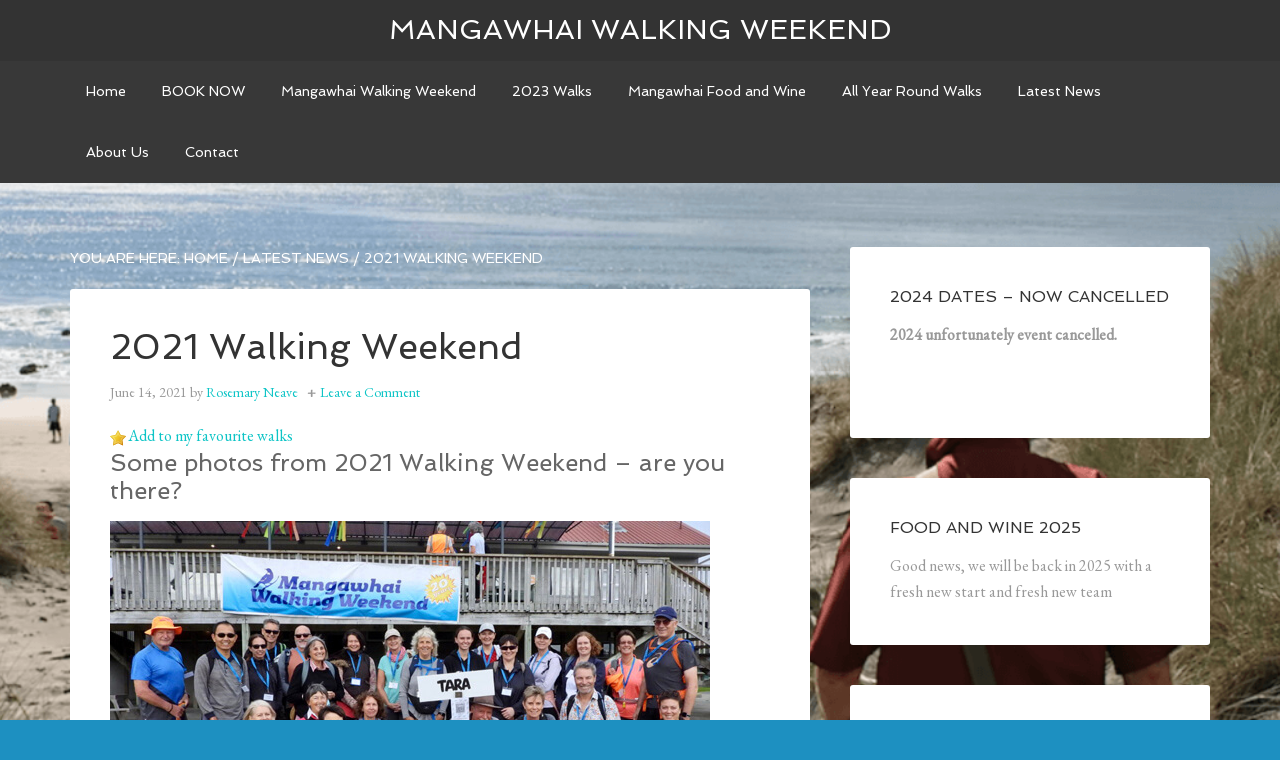

--- FILE ---
content_type: text/html; charset=UTF-8
request_url: https://mangawhaiwalking.co.nz/2021-walking-weekend/
body_size: 59670
content:

<!DOCTYPE html>
<html lang="en-US">
<head >
<meta charset="UTF-8" />
<meta name="viewport" content="width=device-width, initial-scale=1" />
<meta name='robots' content='index, follow, max-image-preview:large, max-snippet:-1, max-video-preview:-1' />

	<!-- This site is optimized with the Yoast SEO plugin v26.8 - https://yoast.com/product/yoast-seo-wordpress/ -->
	<title>2021 Walking Weekend - Mangawhai Walking Weekend</title>
	<link rel="canonical" href="https://mangawhaiwalking.co.nz/2021-walking-weekend/" />
	<meta property="og:locale" content="en_US" />
	<meta property="og:type" content="article" />
	<meta property="og:title" content="2021 Walking Weekend - Mangawhai Walking Weekend" />
	<meta property="og:description" content="Add to my favourite walksSome photos from 2021 Walking Weekend &#8211; are you there?" />
	<meta property="og:url" content="https://mangawhaiwalking.co.nz/2021-walking-weekend/" />
	<meta property="og:site_name" content="Mangawhai Walking Weekend" />
	<meta property="article:publisher" content="https://www.facebook.com/mangawhaiwalkingweekend" />
	<meta property="article:published_time" content="2021-06-13T21:27:58+00:00" />
	<meta property="article:modified_time" content="2021-06-24T03:00:21+00:00" />
	<meta property="og:image" content="https://mangawhaiwalking.co.nz/wp-content/uploads/2021/04/DSCN6445-1.jpg" />
	<meta property="og:image:width" content="600" />
	<meta property="og:image:height" content="370" />
	<meta property="og:image:type" content="image/jpeg" />
	<meta name="author" content="Rosemary Neave" />
	<meta name="twitter:card" content="summary_large_image" />
	<meta name="twitter:label1" content="Written by" />
	<meta name="twitter:data1" content="Rosemary Neave" />
	<meta name="twitter:label2" content="Est. reading time" />
	<meta name="twitter:data2" content="1 minute" />
	<script type="application/ld+json" class="yoast-schema-graph">{"@context":"https://schema.org","@graph":[{"@type":"Article","@id":"https://mangawhaiwalking.co.nz/2021-walking-weekend/#article","isPartOf":{"@id":"https://mangawhaiwalking.co.nz/2021-walking-weekend/"},"author":{"name":"Rosemary Neave","@id":"https://mangawhaiwalking.co.nz/#/schema/person/04f6b62399bd50fe40bd7ae92acf4e21"},"headline":"2021 Walking Weekend","datePublished":"2021-06-13T21:27:58+00:00","dateModified":"2021-06-24T03:00:21+00:00","mainEntityOfPage":{"@id":"https://mangawhaiwalking.co.nz/2021-walking-weekend/"},"wordCount":11,"commentCount":0,"publisher":{"@id":"https://mangawhaiwalking.co.nz/#organization"},"image":{"@id":"https://mangawhaiwalking.co.nz/2021-walking-weekend/#primaryimage"},"thumbnailUrl":"https://mangawhaiwalking.co.nz/wp-content/uploads/2021/04/DSCN6445-1.jpg","articleSection":["Latest News"],"inLanguage":"en-US","potentialAction":[{"@type":"CommentAction","name":"Comment","target":["https://mangawhaiwalking.co.nz/2021-walking-weekend/#respond"]}]},{"@type":"WebPage","@id":"https://mangawhaiwalking.co.nz/2021-walking-weekend/","url":"https://mangawhaiwalking.co.nz/2021-walking-weekend/","name":"2021 Walking Weekend - Mangawhai Walking Weekend","isPartOf":{"@id":"https://mangawhaiwalking.co.nz/#website"},"primaryImageOfPage":{"@id":"https://mangawhaiwalking.co.nz/2021-walking-weekend/#primaryimage"},"image":{"@id":"https://mangawhaiwalking.co.nz/2021-walking-weekend/#primaryimage"},"thumbnailUrl":"https://mangawhaiwalking.co.nz/wp-content/uploads/2021/04/DSCN6445-1.jpg","datePublished":"2021-06-13T21:27:58+00:00","dateModified":"2021-06-24T03:00:21+00:00","breadcrumb":{"@id":"https://mangawhaiwalking.co.nz/2021-walking-weekend/#breadcrumb"},"inLanguage":"en-US","potentialAction":[{"@type":"ReadAction","target":["https://mangawhaiwalking.co.nz/2021-walking-weekend/"]}]},{"@type":"ImageObject","inLanguage":"en-US","@id":"https://mangawhaiwalking.co.nz/2021-walking-weekend/#primaryimage","url":"https://mangawhaiwalking.co.nz/wp-content/uploads/2021/04/DSCN6445-1.jpg","contentUrl":"https://mangawhaiwalking.co.nz/wp-content/uploads/2021/04/DSCN6445-1.jpg","width":600,"height":370,"caption":"Tara explorers"},{"@type":"BreadcrumbList","@id":"https://mangawhaiwalking.co.nz/2021-walking-weekend/#breadcrumb","itemListElement":[{"@type":"ListItem","position":1,"name":"Home","item":"https://mangawhaiwalking.co.nz/"},{"@type":"ListItem","position":2,"name":"2021 Walking Weekend"}]},{"@type":"WebSite","@id":"https://mangawhaiwalking.co.nz/#website","url":"https://mangawhaiwalking.co.nz/","name":"Mangawhai Walking Weekend","description":"Walking - Music - Food - Wine - Art in one of Northland NZs top Coastal Locations","publisher":{"@id":"https://mangawhaiwalking.co.nz/#organization"},"potentialAction":[{"@type":"SearchAction","target":{"@type":"EntryPoint","urlTemplate":"https://mangawhaiwalking.co.nz/?s={search_term_string}"},"query-input":{"@type":"PropertyValueSpecification","valueRequired":true,"valueName":"search_term_string"}}],"inLanguage":"en-US"},{"@type":"Organization","@id":"https://mangawhaiwalking.co.nz/#organization","name":"Mangawhai Walking Weekend","url":"https://mangawhaiwalking.co.nz/","logo":{"@type":"ImageObject","inLanguage":"en-US","@id":"https://mangawhaiwalking.co.nz/#/schema/logo/image/","url":"https://mangawhaiwalking.co.nz/wp-content/uploads/2014/11/cropped-ww-logo-340pix.png","contentUrl":"https://mangawhaiwalking.co.nz/wp-content/uploads/2014/11/cropped-ww-logo-340pix.png","width":340,"height":100,"caption":"Mangawhai Walking Weekend"},"image":{"@id":"https://mangawhaiwalking.co.nz/#/schema/logo/image/"},"sameAs":["https://www.facebook.com/mangawhaiwalkingweekend"]},{"@type":"Person","@id":"https://mangawhaiwalking.co.nz/#/schema/person/04f6b62399bd50fe40bd7ae92acf4e21","name":"Rosemary Neave","image":{"@type":"ImageObject","inLanguage":"en-US","@id":"https://mangawhaiwalking.co.nz/#/schema/person/image/","url":"https://secure.gravatar.com/avatar/dcd238acf6bd101fbc07bc661fe47adb25e436a800c139282585092ecd27c0e7?s=96&d=mm&r=g","contentUrl":"https://secure.gravatar.com/avatar/dcd238acf6bd101fbc07bc661fe47adb25e436a800c139282585092ecd27c0e7?s=96&d=mm&r=g","caption":"Rosemary Neave"},"url":"https://mangawhaiwalking.co.nz/author/web2blog/"}]}</script>
	<!-- / Yoast SEO plugin. -->


<link rel='dns-prefetch' href='//platform-api.sharethis.com' />
<link rel='dns-prefetch' href='//fonts.googleapis.com' />
<link rel="alternate" type="application/rss+xml" title="Mangawhai Walking Weekend &raquo; Feed" href="https://mangawhaiwalking.co.nz/feed/" />
<link rel="alternate" type="application/rss+xml" title="Mangawhai Walking Weekend &raquo; Comments Feed" href="https://mangawhaiwalking.co.nz/comments/feed/" />
<link rel="alternate" type="application/rss+xml" title="Mangawhai Walking Weekend &raquo; 2021 Walking Weekend Comments Feed" href="https://mangawhaiwalking.co.nz/2021-walking-weekend/feed/" />
<link rel="alternate" title="oEmbed (JSON)" type="application/json+oembed" href="https://mangawhaiwalking.co.nz/wp-json/oembed/1.0/embed?url=https%3A%2F%2Fmangawhaiwalking.co.nz%2F2021-walking-weekend%2F" />
<link rel="alternate" title="oEmbed (XML)" type="text/xml+oembed" href="https://mangawhaiwalking.co.nz/wp-json/oembed/1.0/embed?url=https%3A%2F%2Fmangawhaiwalking.co.nz%2F2021-walking-weekend%2F&#038;format=xml" />
<link rel='stylesheet' id='wpfp-css' href='https://mangawhaiwalking.co.nz/wp-content/plugins/wp-favorite-posts/wpfp.css' type='text/css' />
<style id='wp-img-auto-sizes-contain-inline-css' type='text/css'>
img:is([sizes=auto i],[sizes^="auto," i]){contain-intrinsic-size:3000px 1500px}
/*# sourceURL=wp-img-auto-sizes-contain-inline-css */
</style>
<link rel='stylesheet' id='agency-pro-css' href='https://mangawhaiwalking.co.nz/wp-content/themes/agency-pro/style.css?ver=3.1.5' type='text/css' media='all' />
<style id='wp-emoji-styles-inline-css' type='text/css'>

	img.wp-smiley, img.emoji {
		display: inline !important;
		border: none !important;
		box-shadow: none !important;
		height: 1em !important;
		width: 1em !important;
		margin: 0 0.07em !important;
		vertical-align: -0.1em !important;
		background: none !important;
		padding: 0 !important;
	}
/*# sourceURL=wp-emoji-styles-inline-css */
</style>
<style id='wp-block-library-inline-css' type='text/css'>
:root{--wp-block-synced-color:#7a00df;--wp-block-synced-color--rgb:122,0,223;--wp-bound-block-color:var(--wp-block-synced-color);--wp-editor-canvas-background:#ddd;--wp-admin-theme-color:#007cba;--wp-admin-theme-color--rgb:0,124,186;--wp-admin-theme-color-darker-10:#006ba1;--wp-admin-theme-color-darker-10--rgb:0,107,160.5;--wp-admin-theme-color-darker-20:#005a87;--wp-admin-theme-color-darker-20--rgb:0,90,135;--wp-admin-border-width-focus:2px}@media (min-resolution:192dpi){:root{--wp-admin-border-width-focus:1.5px}}.wp-element-button{cursor:pointer}:root .has-very-light-gray-background-color{background-color:#eee}:root .has-very-dark-gray-background-color{background-color:#313131}:root .has-very-light-gray-color{color:#eee}:root .has-very-dark-gray-color{color:#313131}:root .has-vivid-green-cyan-to-vivid-cyan-blue-gradient-background{background:linear-gradient(135deg,#00d084,#0693e3)}:root .has-purple-crush-gradient-background{background:linear-gradient(135deg,#34e2e4,#4721fb 50%,#ab1dfe)}:root .has-hazy-dawn-gradient-background{background:linear-gradient(135deg,#faaca8,#dad0ec)}:root .has-subdued-olive-gradient-background{background:linear-gradient(135deg,#fafae1,#67a671)}:root .has-atomic-cream-gradient-background{background:linear-gradient(135deg,#fdd79a,#004a59)}:root .has-nightshade-gradient-background{background:linear-gradient(135deg,#330968,#31cdcf)}:root .has-midnight-gradient-background{background:linear-gradient(135deg,#020381,#2874fc)}:root{--wp--preset--font-size--normal:16px;--wp--preset--font-size--huge:42px}.has-regular-font-size{font-size:1em}.has-larger-font-size{font-size:2.625em}.has-normal-font-size{font-size:var(--wp--preset--font-size--normal)}.has-huge-font-size{font-size:var(--wp--preset--font-size--huge)}.has-text-align-center{text-align:center}.has-text-align-left{text-align:left}.has-text-align-right{text-align:right}.has-fit-text{white-space:nowrap!important}#end-resizable-editor-section{display:none}.aligncenter{clear:both}.items-justified-left{justify-content:flex-start}.items-justified-center{justify-content:center}.items-justified-right{justify-content:flex-end}.items-justified-space-between{justify-content:space-between}.screen-reader-text{border:0;clip-path:inset(50%);height:1px;margin:-1px;overflow:hidden;padding:0;position:absolute;width:1px;word-wrap:normal!important}.screen-reader-text:focus{background-color:#ddd;clip-path:none;color:#444;display:block;font-size:1em;height:auto;left:5px;line-height:normal;padding:15px 23px 14px;text-decoration:none;top:5px;width:auto;z-index:100000}html :where(.has-border-color){border-style:solid}html :where([style*=border-top-color]){border-top-style:solid}html :where([style*=border-right-color]){border-right-style:solid}html :where([style*=border-bottom-color]){border-bottom-style:solid}html :where([style*=border-left-color]){border-left-style:solid}html :where([style*=border-width]){border-style:solid}html :where([style*=border-top-width]){border-top-style:solid}html :where([style*=border-right-width]){border-right-style:solid}html :where([style*=border-bottom-width]){border-bottom-style:solid}html :where([style*=border-left-width]){border-left-style:solid}html :where(img[class*=wp-image-]){height:auto;max-width:100%}:where(figure){margin:0 0 1em}html :where(.is-position-sticky){--wp-admin--admin-bar--position-offset:var(--wp-admin--admin-bar--height,0px)}@media screen and (max-width:600px){html :where(.is-position-sticky){--wp-admin--admin-bar--position-offset:0px}}

/*# sourceURL=wp-block-library-inline-css */
</style><style id='wp-block-image-inline-css' type='text/css'>
.wp-block-image>a,.wp-block-image>figure>a{display:inline-block}.wp-block-image img{box-sizing:border-box;height:auto;max-width:100%;vertical-align:bottom}@media not (prefers-reduced-motion){.wp-block-image img.hide{visibility:hidden}.wp-block-image img.show{animation:show-content-image .4s}}.wp-block-image[style*=border-radius] img,.wp-block-image[style*=border-radius]>a{border-radius:inherit}.wp-block-image.has-custom-border img{box-sizing:border-box}.wp-block-image.aligncenter{text-align:center}.wp-block-image.alignfull>a,.wp-block-image.alignwide>a{width:100%}.wp-block-image.alignfull img,.wp-block-image.alignwide img{height:auto;width:100%}.wp-block-image .aligncenter,.wp-block-image .alignleft,.wp-block-image .alignright,.wp-block-image.aligncenter,.wp-block-image.alignleft,.wp-block-image.alignright{display:table}.wp-block-image .aligncenter>figcaption,.wp-block-image .alignleft>figcaption,.wp-block-image .alignright>figcaption,.wp-block-image.aligncenter>figcaption,.wp-block-image.alignleft>figcaption,.wp-block-image.alignright>figcaption{caption-side:bottom;display:table-caption}.wp-block-image .alignleft{float:left;margin:.5em 1em .5em 0}.wp-block-image .alignright{float:right;margin:.5em 0 .5em 1em}.wp-block-image .aligncenter{margin-left:auto;margin-right:auto}.wp-block-image :where(figcaption){margin-bottom:1em;margin-top:.5em}.wp-block-image.is-style-circle-mask img{border-radius:9999px}@supports ((-webkit-mask-image:none) or (mask-image:none)) or (-webkit-mask-image:none){.wp-block-image.is-style-circle-mask img{border-radius:0;-webkit-mask-image:url('data:image/svg+xml;utf8,<svg viewBox="0 0 100 100" xmlns="http://www.w3.org/2000/svg"><circle cx="50" cy="50" r="50"/></svg>');mask-image:url('data:image/svg+xml;utf8,<svg viewBox="0 0 100 100" xmlns="http://www.w3.org/2000/svg"><circle cx="50" cy="50" r="50"/></svg>');mask-mode:alpha;-webkit-mask-position:center;mask-position:center;-webkit-mask-repeat:no-repeat;mask-repeat:no-repeat;-webkit-mask-size:contain;mask-size:contain}}:root :where(.wp-block-image.is-style-rounded img,.wp-block-image .is-style-rounded img){border-radius:9999px}.wp-block-image figure{margin:0}.wp-lightbox-container{display:flex;flex-direction:column;position:relative}.wp-lightbox-container img{cursor:zoom-in}.wp-lightbox-container img:hover+button{opacity:1}.wp-lightbox-container button{align-items:center;backdrop-filter:blur(16px) saturate(180%);background-color:#5a5a5a40;border:none;border-radius:4px;cursor:zoom-in;display:flex;height:20px;justify-content:center;opacity:0;padding:0;position:absolute;right:16px;text-align:center;top:16px;width:20px;z-index:100}@media not (prefers-reduced-motion){.wp-lightbox-container button{transition:opacity .2s ease}}.wp-lightbox-container button:focus-visible{outline:3px auto #5a5a5a40;outline:3px auto -webkit-focus-ring-color;outline-offset:3px}.wp-lightbox-container button:hover{cursor:pointer;opacity:1}.wp-lightbox-container button:focus{opacity:1}.wp-lightbox-container button:focus,.wp-lightbox-container button:hover,.wp-lightbox-container button:not(:hover):not(:active):not(.has-background){background-color:#5a5a5a40;border:none}.wp-lightbox-overlay{box-sizing:border-box;cursor:zoom-out;height:100vh;left:0;overflow:hidden;position:fixed;top:0;visibility:hidden;width:100%;z-index:100000}.wp-lightbox-overlay .close-button{align-items:center;cursor:pointer;display:flex;justify-content:center;min-height:40px;min-width:40px;padding:0;position:absolute;right:calc(env(safe-area-inset-right) + 16px);top:calc(env(safe-area-inset-top) + 16px);z-index:5000000}.wp-lightbox-overlay .close-button:focus,.wp-lightbox-overlay .close-button:hover,.wp-lightbox-overlay .close-button:not(:hover):not(:active):not(.has-background){background:none;border:none}.wp-lightbox-overlay .lightbox-image-container{height:var(--wp--lightbox-container-height);left:50%;overflow:hidden;position:absolute;top:50%;transform:translate(-50%,-50%);transform-origin:top left;width:var(--wp--lightbox-container-width);z-index:9999999999}.wp-lightbox-overlay .wp-block-image{align-items:center;box-sizing:border-box;display:flex;height:100%;justify-content:center;margin:0;position:relative;transform-origin:0 0;width:100%;z-index:3000000}.wp-lightbox-overlay .wp-block-image img{height:var(--wp--lightbox-image-height);min-height:var(--wp--lightbox-image-height);min-width:var(--wp--lightbox-image-width);width:var(--wp--lightbox-image-width)}.wp-lightbox-overlay .wp-block-image figcaption{display:none}.wp-lightbox-overlay button{background:none;border:none}.wp-lightbox-overlay .scrim{background-color:#fff;height:100%;opacity:.9;position:absolute;width:100%;z-index:2000000}.wp-lightbox-overlay.active{visibility:visible}@media not (prefers-reduced-motion){.wp-lightbox-overlay.active{animation:turn-on-visibility .25s both}.wp-lightbox-overlay.active img{animation:turn-on-visibility .35s both}.wp-lightbox-overlay.show-closing-animation:not(.active){animation:turn-off-visibility .35s both}.wp-lightbox-overlay.show-closing-animation:not(.active) img{animation:turn-off-visibility .25s both}.wp-lightbox-overlay.zoom.active{animation:none;opacity:1;visibility:visible}.wp-lightbox-overlay.zoom.active .lightbox-image-container{animation:lightbox-zoom-in .4s}.wp-lightbox-overlay.zoom.active .lightbox-image-container img{animation:none}.wp-lightbox-overlay.zoom.active .scrim{animation:turn-on-visibility .4s forwards}.wp-lightbox-overlay.zoom.show-closing-animation:not(.active){animation:none}.wp-lightbox-overlay.zoom.show-closing-animation:not(.active) .lightbox-image-container{animation:lightbox-zoom-out .4s}.wp-lightbox-overlay.zoom.show-closing-animation:not(.active) .lightbox-image-container img{animation:none}.wp-lightbox-overlay.zoom.show-closing-animation:not(.active) .scrim{animation:turn-off-visibility .4s forwards}}@keyframes show-content-image{0%{visibility:hidden}99%{visibility:hidden}to{visibility:visible}}@keyframes turn-on-visibility{0%{opacity:0}to{opacity:1}}@keyframes turn-off-visibility{0%{opacity:1;visibility:visible}99%{opacity:0;visibility:visible}to{opacity:0;visibility:hidden}}@keyframes lightbox-zoom-in{0%{transform:translate(calc((-100vw + var(--wp--lightbox-scrollbar-width))/2 + var(--wp--lightbox-initial-left-position)),calc(-50vh + var(--wp--lightbox-initial-top-position))) scale(var(--wp--lightbox-scale))}to{transform:translate(-50%,-50%) scale(1)}}@keyframes lightbox-zoom-out{0%{transform:translate(-50%,-50%) scale(1);visibility:visible}99%{visibility:visible}to{transform:translate(calc((-100vw + var(--wp--lightbox-scrollbar-width))/2 + var(--wp--lightbox-initial-left-position)),calc(-50vh + var(--wp--lightbox-initial-top-position))) scale(var(--wp--lightbox-scale));visibility:hidden}}
/*# sourceURL=https://mangawhaiwalking.co.nz/wp-includes/blocks/image/style.min.css */
</style>
<style id='wp-block-paragraph-inline-css' type='text/css'>
.is-small-text{font-size:.875em}.is-regular-text{font-size:1em}.is-large-text{font-size:2.25em}.is-larger-text{font-size:3em}.has-drop-cap:not(:focus):first-letter{float:left;font-size:8.4em;font-style:normal;font-weight:100;line-height:.68;margin:.05em .1em 0 0;text-transform:uppercase}body.rtl .has-drop-cap:not(:focus):first-letter{float:none;margin-left:.1em}p.has-drop-cap.has-background{overflow:hidden}:root :where(p.has-background){padding:1.25em 2.375em}:where(p.has-text-color:not(.has-link-color)) a{color:inherit}p.has-text-align-left[style*="writing-mode:vertical-lr"],p.has-text-align-right[style*="writing-mode:vertical-rl"]{rotate:180deg}
/*# sourceURL=https://mangawhaiwalking.co.nz/wp-includes/blocks/paragraph/style.min.css */
</style>
<style id='wp-block-quote-inline-css' type='text/css'>
.wp-block-quote{box-sizing:border-box;overflow-wrap:break-word}.wp-block-quote.is-large:where(:not(.is-style-plain)),.wp-block-quote.is-style-large:where(:not(.is-style-plain)){margin-bottom:1em;padding:0 1em}.wp-block-quote.is-large:where(:not(.is-style-plain)) p,.wp-block-quote.is-style-large:where(:not(.is-style-plain)) p{font-size:1.5em;font-style:italic;line-height:1.6}.wp-block-quote.is-large:where(:not(.is-style-plain)) cite,.wp-block-quote.is-large:where(:not(.is-style-plain)) footer,.wp-block-quote.is-style-large:where(:not(.is-style-plain)) cite,.wp-block-quote.is-style-large:where(:not(.is-style-plain)) footer{font-size:1.125em;text-align:right}.wp-block-quote>cite{display:block}
/*# sourceURL=https://mangawhaiwalking.co.nz/wp-includes/blocks/quote/style.min.css */
</style>
<style id='global-styles-inline-css' type='text/css'>
:root{--wp--preset--aspect-ratio--square: 1;--wp--preset--aspect-ratio--4-3: 4/3;--wp--preset--aspect-ratio--3-4: 3/4;--wp--preset--aspect-ratio--3-2: 3/2;--wp--preset--aspect-ratio--2-3: 2/3;--wp--preset--aspect-ratio--16-9: 16/9;--wp--preset--aspect-ratio--9-16: 9/16;--wp--preset--color--black: #000000;--wp--preset--color--cyan-bluish-gray: #abb8c3;--wp--preset--color--white: #ffffff;--wp--preset--color--pale-pink: #f78da7;--wp--preset--color--vivid-red: #cf2e2e;--wp--preset--color--luminous-vivid-orange: #ff6900;--wp--preset--color--luminous-vivid-amber: #fcb900;--wp--preset--color--light-green-cyan: #7bdcb5;--wp--preset--color--vivid-green-cyan: #00d084;--wp--preset--color--pale-cyan-blue: #8ed1fc;--wp--preset--color--vivid-cyan-blue: #0693e3;--wp--preset--color--vivid-purple: #9b51e0;--wp--preset--gradient--vivid-cyan-blue-to-vivid-purple: linear-gradient(135deg,rgb(6,147,227) 0%,rgb(155,81,224) 100%);--wp--preset--gradient--light-green-cyan-to-vivid-green-cyan: linear-gradient(135deg,rgb(122,220,180) 0%,rgb(0,208,130) 100%);--wp--preset--gradient--luminous-vivid-amber-to-luminous-vivid-orange: linear-gradient(135deg,rgb(252,185,0) 0%,rgb(255,105,0) 100%);--wp--preset--gradient--luminous-vivid-orange-to-vivid-red: linear-gradient(135deg,rgb(255,105,0) 0%,rgb(207,46,46) 100%);--wp--preset--gradient--very-light-gray-to-cyan-bluish-gray: linear-gradient(135deg,rgb(238,238,238) 0%,rgb(169,184,195) 100%);--wp--preset--gradient--cool-to-warm-spectrum: linear-gradient(135deg,rgb(74,234,220) 0%,rgb(151,120,209) 20%,rgb(207,42,186) 40%,rgb(238,44,130) 60%,rgb(251,105,98) 80%,rgb(254,248,76) 100%);--wp--preset--gradient--blush-light-purple: linear-gradient(135deg,rgb(255,206,236) 0%,rgb(152,150,240) 100%);--wp--preset--gradient--blush-bordeaux: linear-gradient(135deg,rgb(254,205,165) 0%,rgb(254,45,45) 50%,rgb(107,0,62) 100%);--wp--preset--gradient--luminous-dusk: linear-gradient(135deg,rgb(255,203,112) 0%,rgb(199,81,192) 50%,rgb(65,88,208) 100%);--wp--preset--gradient--pale-ocean: linear-gradient(135deg,rgb(255,245,203) 0%,rgb(182,227,212) 50%,rgb(51,167,181) 100%);--wp--preset--gradient--electric-grass: linear-gradient(135deg,rgb(202,248,128) 0%,rgb(113,206,126) 100%);--wp--preset--gradient--midnight: linear-gradient(135deg,rgb(2,3,129) 0%,rgb(40,116,252) 100%);--wp--preset--font-size--small: 13px;--wp--preset--font-size--medium: 20px;--wp--preset--font-size--large: 36px;--wp--preset--font-size--x-large: 42px;--wp--preset--spacing--20: 0.44rem;--wp--preset--spacing--30: 0.67rem;--wp--preset--spacing--40: 1rem;--wp--preset--spacing--50: 1.5rem;--wp--preset--spacing--60: 2.25rem;--wp--preset--spacing--70: 3.38rem;--wp--preset--spacing--80: 5.06rem;--wp--preset--shadow--natural: 6px 6px 9px rgba(0, 0, 0, 0.2);--wp--preset--shadow--deep: 12px 12px 50px rgba(0, 0, 0, 0.4);--wp--preset--shadow--sharp: 6px 6px 0px rgba(0, 0, 0, 0.2);--wp--preset--shadow--outlined: 6px 6px 0px -3px rgb(255, 255, 255), 6px 6px rgb(0, 0, 0);--wp--preset--shadow--crisp: 6px 6px 0px rgb(0, 0, 0);}:where(.is-layout-flex){gap: 0.5em;}:where(.is-layout-grid){gap: 0.5em;}body .is-layout-flex{display: flex;}.is-layout-flex{flex-wrap: wrap;align-items: center;}.is-layout-flex > :is(*, div){margin: 0;}body .is-layout-grid{display: grid;}.is-layout-grid > :is(*, div){margin: 0;}:where(.wp-block-columns.is-layout-flex){gap: 2em;}:where(.wp-block-columns.is-layout-grid){gap: 2em;}:where(.wp-block-post-template.is-layout-flex){gap: 1.25em;}:where(.wp-block-post-template.is-layout-grid){gap: 1.25em;}.has-black-color{color: var(--wp--preset--color--black) !important;}.has-cyan-bluish-gray-color{color: var(--wp--preset--color--cyan-bluish-gray) !important;}.has-white-color{color: var(--wp--preset--color--white) !important;}.has-pale-pink-color{color: var(--wp--preset--color--pale-pink) !important;}.has-vivid-red-color{color: var(--wp--preset--color--vivid-red) !important;}.has-luminous-vivid-orange-color{color: var(--wp--preset--color--luminous-vivid-orange) !important;}.has-luminous-vivid-amber-color{color: var(--wp--preset--color--luminous-vivid-amber) !important;}.has-light-green-cyan-color{color: var(--wp--preset--color--light-green-cyan) !important;}.has-vivid-green-cyan-color{color: var(--wp--preset--color--vivid-green-cyan) !important;}.has-pale-cyan-blue-color{color: var(--wp--preset--color--pale-cyan-blue) !important;}.has-vivid-cyan-blue-color{color: var(--wp--preset--color--vivid-cyan-blue) !important;}.has-vivid-purple-color{color: var(--wp--preset--color--vivid-purple) !important;}.has-black-background-color{background-color: var(--wp--preset--color--black) !important;}.has-cyan-bluish-gray-background-color{background-color: var(--wp--preset--color--cyan-bluish-gray) !important;}.has-white-background-color{background-color: var(--wp--preset--color--white) !important;}.has-pale-pink-background-color{background-color: var(--wp--preset--color--pale-pink) !important;}.has-vivid-red-background-color{background-color: var(--wp--preset--color--vivid-red) !important;}.has-luminous-vivid-orange-background-color{background-color: var(--wp--preset--color--luminous-vivid-orange) !important;}.has-luminous-vivid-amber-background-color{background-color: var(--wp--preset--color--luminous-vivid-amber) !important;}.has-light-green-cyan-background-color{background-color: var(--wp--preset--color--light-green-cyan) !important;}.has-vivid-green-cyan-background-color{background-color: var(--wp--preset--color--vivid-green-cyan) !important;}.has-pale-cyan-blue-background-color{background-color: var(--wp--preset--color--pale-cyan-blue) !important;}.has-vivid-cyan-blue-background-color{background-color: var(--wp--preset--color--vivid-cyan-blue) !important;}.has-vivid-purple-background-color{background-color: var(--wp--preset--color--vivid-purple) !important;}.has-black-border-color{border-color: var(--wp--preset--color--black) !important;}.has-cyan-bluish-gray-border-color{border-color: var(--wp--preset--color--cyan-bluish-gray) !important;}.has-white-border-color{border-color: var(--wp--preset--color--white) !important;}.has-pale-pink-border-color{border-color: var(--wp--preset--color--pale-pink) !important;}.has-vivid-red-border-color{border-color: var(--wp--preset--color--vivid-red) !important;}.has-luminous-vivid-orange-border-color{border-color: var(--wp--preset--color--luminous-vivid-orange) !important;}.has-luminous-vivid-amber-border-color{border-color: var(--wp--preset--color--luminous-vivid-amber) !important;}.has-light-green-cyan-border-color{border-color: var(--wp--preset--color--light-green-cyan) !important;}.has-vivid-green-cyan-border-color{border-color: var(--wp--preset--color--vivid-green-cyan) !important;}.has-pale-cyan-blue-border-color{border-color: var(--wp--preset--color--pale-cyan-blue) !important;}.has-vivid-cyan-blue-border-color{border-color: var(--wp--preset--color--vivid-cyan-blue) !important;}.has-vivid-purple-border-color{border-color: var(--wp--preset--color--vivid-purple) !important;}.has-vivid-cyan-blue-to-vivid-purple-gradient-background{background: var(--wp--preset--gradient--vivid-cyan-blue-to-vivid-purple) !important;}.has-light-green-cyan-to-vivid-green-cyan-gradient-background{background: var(--wp--preset--gradient--light-green-cyan-to-vivid-green-cyan) !important;}.has-luminous-vivid-amber-to-luminous-vivid-orange-gradient-background{background: var(--wp--preset--gradient--luminous-vivid-amber-to-luminous-vivid-orange) !important;}.has-luminous-vivid-orange-to-vivid-red-gradient-background{background: var(--wp--preset--gradient--luminous-vivid-orange-to-vivid-red) !important;}.has-very-light-gray-to-cyan-bluish-gray-gradient-background{background: var(--wp--preset--gradient--very-light-gray-to-cyan-bluish-gray) !important;}.has-cool-to-warm-spectrum-gradient-background{background: var(--wp--preset--gradient--cool-to-warm-spectrum) !important;}.has-blush-light-purple-gradient-background{background: var(--wp--preset--gradient--blush-light-purple) !important;}.has-blush-bordeaux-gradient-background{background: var(--wp--preset--gradient--blush-bordeaux) !important;}.has-luminous-dusk-gradient-background{background: var(--wp--preset--gradient--luminous-dusk) !important;}.has-pale-ocean-gradient-background{background: var(--wp--preset--gradient--pale-ocean) !important;}.has-electric-grass-gradient-background{background: var(--wp--preset--gradient--electric-grass) !important;}.has-midnight-gradient-background{background: var(--wp--preset--gradient--midnight) !important;}.has-small-font-size{font-size: var(--wp--preset--font-size--small) !important;}.has-medium-font-size{font-size: var(--wp--preset--font-size--medium) !important;}.has-large-font-size{font-size: var(--wp--preset--font-size--large) !important;}.has-x-large-font-size{font-size: var(--wp--preset--font-size--x-large) !important;}
/*# sourceURL=global-styles-inline-css */
</style>

<style id='classic-theme-styles-inline-css' type='text/css'>
/*! This file is auto-generated */
.wp-block-button__link{color:#fff;background-color:#32373c;border-radius:9999px;box-shadow:none;text-decoration:none;padding:calc(.667em + 2px) calc(1.333em + 2px);font-size:1.125em}.wp-block-file__button{background:#32373c;color:#fff;text-decoration:none}
/*# sourceURL=/wp-includes/css/classic-themes.min.css */
</style>
<link rel='stylesheet' id='hsa-front-css' href='https://mangawhaiwalking.co.nz/wp-content/plugins/horizontal-scrolling-announcement/css/hsa_front.css?ver=6.9' type='text/css' media='all' />
<link rel='stylesheet' id='mc4wp-form-basic-css' href='https://mangawhaiwalking.co.nz/wp-content/plugins/mailchimp-for-wp/assets/css/form-basic.css?ver=4.11.1' type='text/css' media='all' />
<link rel='stylesheet' id='dashicons-css' href='https://mangawhaiwalking.co.nz/wp-includes/css/dashicons.min.css?ver=6.9' type='text/css' media='all' />
<link rel='stylesheet' id='google-fonts-css' href='//fonts.googleapis.com/css?family=EB+Garamond%7CSpinnaker&#038;ver=3.1.5' type='text/css' media='all' />
<link rel='stylesheet' id='simple-social-icons-font-css' href='https://mangawhaiwalking.co.nz/wp-content/plugins/simple-social-icons/css/style.css?ver=4.0.0' type='text/css' media='all' />
<link rel='stylesheet' id='wp-block-heading-css' href='https://mangawhaiwalking.co.nz/wp-includes/blocks/heading/style.min.css?ver=6.9' type='text/css' media='all' />
<script type="text/javascript" src="https://mangawhaiwalking.co.nz/wp-includes/js/jquery/jquery.min.js?ver=3.7.1" id="jquery-core-js"></script>
<script type="text/javascript" src="https://mangawhaiwalking.co.nz/wp-includes/js/jquery/jquery-migrate.min.js?ver=3.4.1" id="jquery-migrate-js"></script>
<script type="text/javascript" src="https://mangawhaiwalking.co.nz/wp-content/themes/agency-pro/js/responsive-menu.js?ver=1.0.0" id="agency-responsive-menu-js"></script>
<script type="text/javascript" src="https://mangawhaiwalking.co.nz/wp-content/themes/agency-pro/js/backstretch.js?ver=1.0.0" id="agency-pro-backstretch-js"></script>
<script type="text/javascript" id="agency-pro-backstretch-set-js-extra">
/* <![CDATA[ */
var BackStretchImg = {"src":"https://mangawhaiwalking.co.nz/wp-content/uploads/2023/03/Mangawhai-Walking-Weekend-header.png"};
//# sourceURL=agency-pro-backstretch-set-js-extra
/* ]]> */
</script>
<script type="text/javascript" src="https://mangawhaiwalking.co.nz/wp-content/themes/agency-pro/js/backstretch-set.js?ver=1.0.0" id="agency-pro-backstretch-set-js"></script>
<script type="text/javascript" src="//platform-api.sharethis.com/js/sharethis.js#source=googleanalytics-wordpress#product=ga&amp;property=5c0477724b87f60011595b25" id="googleanalytics-platform-sharethis-js"></script>
<script type="text/javascript" src="https://mangawhaiwalking.co.nz/wp-content/plugins/wp-favorite-posts/script.js?ver=1.6.8" id="wp-favorite-posts-js"></script>
<link rel="https://api.w.org/" href="https://mangawhaiwalking.co.nz/wp-json/" /><link rel="alternate" title="JSON" type="application/json" href="https://mangawhaiwalking.co.nz/wp-json/wp/v2/posts/4514" /><link rel="EditURI" type="application/rsd+xml" title="RSD" href="https://mangawhaiwalking.co.nz/xmlrpc.php?rsd" />
<meta name="generator" content="WordPress 6.9" />
<link rel='shortlink' href='https://mangawhaiwalking.co.nz/?p=4514' />
    
    <script type="text/javascript">
        var ajaxurl = 'https://mangawhaiwalking.co.nz/wp-admin/admin-ajax.php';
    </script>
<script>
(function() {
	(function (i, s, o, g, r, a, m) {
		i['GoogleAnalyticsObject'] = r;
		i[r] = i[r] || function () {
				(i[r].q = i[r].q || []).push(arguments)
			}, i[r].l = 1 * new Date();
		a = s.createElement(o),
			m = s.getElementsByTagName(o)[0];
		a.async = 1;
		a.src = g;
		m.parentNode.insertBefore(a, m)
	})(window, document, 'script', 'https://google-analytics.com/analytics.js', 'ga');

	ga('create', 'UA-7711060-14', 'auto');
			ga('send', 'pageview');
	})();
</script>
<style type="text/css" id="custom-background-css">
body.custom-background { background-color: #1d90c1; }
</style>
	<link rel="icon" href="https://mangawhaiwalking.co.nz/wp-content/uploads/2018/03/cropped-IMG_2679-32x32.jpg" sizes="32x32" />
<link rel="icon" href="https://mangawhaiwalking.co.nz/wp-content/uploads/2018/03/cropped-IMG_2679-192x192.jpg" sizes="192x192" />
<link rel="apple-touch-icon" href="https://mangawhaiwalking.co.nz/wp-content/uploads/2018/03/cropped-IMG_2679-180x180.jpg" />
<meta name="msapplication-TileImage" content="https://mangawhaiwalking.co.nz/wp-content/uploads/2018/03/cropped-IMG_2679-270x270.jpg" />
</head>
<body class="wp-singular post-template-default single single-post postid-4514 single-format-standard custom-background wp-theme-genesis wp-child-theme-agency-pro header-full-width content-sidebar genesis-breadcrumbs-visible genesis-footer-widgets-hidden agency-pro-blue"><header class="site-header"><div class="wrap"><div class="title-area"><p class="site-title"><a href="https://mangawhaiwalking.co.nz/">Mangawhai Walking Weekend</a></p></div></div></header><div class="site-container"><nav class="nav-primary" aria-label="Main"><div class="wrap"><ul id="menu-top-menu-2" class="menu genesis-nav-menu menu-primary"><li id="menu-item-308" class="menu-item menu-item-type-custom menu-item-object-custom menu-item-home menu-item-308"><a href="//mangawhaiwalking.co.nz/"><span >Home</span></a></li>
<li id="menu-item-4809" class="menu-item menu-item-type-custom menu-item-object-custom menu-item-4809"><a href="https://www.eventbrite.co.nz/e/mangawhai-walking-weekend-2023-18-19-march-2023-tickets-499868438957"><span >BOOK NOW</span></a></li>
<li id="menu-item-619" class="menu-item menu-item-type-post_type menu-item-object-page menu-item-has-children menu-item-619"><a href="https://mangawhaiwalking.co.nz/walking-weekend/"><span >Mangawhai Walking Weekend</span></a>
<ul class="sub-menu">
	<li id="menu-item-620" class="menu-item menu-item-type-post_type menu-item-object-page menu-item-620"><a href="https://mangawhaiwalking.co.nz/walking-weekend/faq/"><span >FAQ  – Frequently Asked Questions</span></a></li>
	<li id="menu-item-956" class="menu-item menu-item-type-post_type menu-item-object-page menu-item-956"><a href="https://mangawhaiwalking.co.nz/walking-weekend/walking-grades/"><span >Walking Grades</span></a></li>
	<li id="menu-item-1060" class="menu-item menu-item-type-post_type menu-item-object-page menu-item-1060"><a href="https://mangawhaiwalking.co.nz/mangawhai-walking-capital/"><span >Mangawhai – the Walking Capital of the North</span></a></li>
	<li id="menu-item-339" class="menu-item menu-item-type-post_type menu-item-object-page menu-item-339"><a href="https://mangawhaiwalking.co.nz/mangawhai/"><span >Mangawhai &#8211; where to stay and what to do</span></a></li>
	<li id="menu-item-2917" class="menu-item menu-item-type-custom menu-item-object-custom menu-item-has-children menu-item-2917"><a href="#"><span >Past walks</span></a>
	<ul class="sub-menu">
		<li id="menu-item-2463" class="menu-item menu-item-type-custom menu-item-object-custom menu-item-2463"><a href="//mangawhaiwalking.co.nz/wp-content/uploads/2014/08/2017-Programme4.pdf"><span >March 2017 programme</span></a></li>
		<li id="menu-item-3466" class="menu-item menu-item-type-custom menu-item-object-custom menu-item-3466"><a href="//mangawhaiwalking.co.nz/wp-content/uploads/2018/01/2018-Walks-Programme2.pdf"><span >2018 Programme</span></a></li>
		<li id="menu-item-3896" class="menu-item menu-item-type-custom menu-item-object-custom menu-item-has-children menu-item-3896"><a href="#"><span >2019 Walks and Info</span></a>
		<ul class="sub-menu">
			<li id="menu-item-3901" class="menu-item menu-item-type-post_type menu-item-object-post menu-item-3901"><a href="https://mangawhaiwalking.co.nz/2019-long-tramp/"><span >Thursday The Long Tramp</span></a></li>
			<li id="menu-item-3900" class="menu-item menu-item-type-post_type menu-item-object-post menu-item-3900"><a href="https://mangawhaiwalking.co.nz/sunday-celebration-lunch/"><span >Sunday Celebration Lunch</span></a></li>
		</ul>
</li>
		<li id="menu-item-4507" class="menu-item menu-item-type-post_type menu-item-object-post menu-item-4507"><a href="https://mangawhaiwalking.co.nz/2021-mangawhai-walking-weekend-schedule-to-print/"><span >2021 Mangawhai Walking Weekend</span></a></li>
		<li id="menu-item-630" class="menu-item menu-item-type-post_type menu-item-object-page menu-item-630"><a href="https://mangawhaiwalking.co.nz/troubadour-trail/"><span >Troubadour Trail</span></a></li>
		<li id="menu-item-631" class="menu-item menu-item-type-post_type menu-item-object-page menu-item-631"><a href="https://mangawhaiwalking.co.nz/mangawhai-food-and-wine-festival/"><span >Food and Wine Festival</span></a></li>
	</ul>
</li>
</ul>
</li>
<li id="menu-item-4706" class="menu-item menu-item-type-custom menu-item-object-custom menu-item-has-children menu-item-4706"><a href="#"><span >2023 Walks</span></a>
<ul class="sub-menu">
	<li id="menu-item-4709" class="menu-item menu-item-type-taxonomy menu-item-object-category menu-item-4709"><a href="https://mangawhaiwalking.co.nz/category/2023-walks/2023-new-walks/"><span >2023 new walks</span></a></li>
	<li id="menu-item-4707" class="menu-item menu-item-type-taxonomy menu-item-object-category menu-item-4707"><a href="https://mangawhaiwalking.co.nz/category/2023-walks/2023-saturday-walks/"><span >2023 Saturday Walks</span></a></li>
	<li id="menu-item-4708" class="menu-item menu-item-type-taxonomy menu-item-object-category menu-item-4708"><a href="https://mangawhaiwalking.co.nz/category/2023-walks/2023-sunday-walks/"><span >2023 Sunday Walks</span></a></li>
</ul>
</li>
<li id="menu-item-4578" class="menu-item menu-item-type-post_type menu-item-object-page menu-item-4578"><a href="https://mangawhaiwalking.co.nz/mangawhai-food-and-wine-festival/"><span >Mangawhai Food and Wine</span></a></li>
<li id="menu-item-3534" class="menu-item menu-item-type-custom menu-item-object-custom menu-item-has-children menu-item-3534"><a href="#"><span >All Year Round Walks</span></a>
<ul class="sub-menu">
	<li id="menu-item-1010" class="menu-item menu-item-type-post_type menu-item-object-page menu-item-1010"><a href="https://mangawhaiwalking.co.nz/mangawhai-cliff-walk/"><span >Mangawhai Cliff Walk</span></a></li>
	<li id="menu-item-1024" class="menu-item menu-item-type-post_type menu-item-object-page menu-item-1024"><a href="https://mangawhaiwalking.co.nz/tanekaha-walks/"><span >Tanekaha Walks</span></a></li>
	<li id="menu-item-1009" class="menu-item menu-item-type-post_type menu-item-object-page menu-item-1009"><a href="https://mangawhaiwalking.co.nz/goldschmidt-panoramic-walk/"><span >Goldschmidt Walk</span></a></li>
	<li id="menu-item-1007" class="menu-item menu-item-type-post_type menu-item-object-page menu-item-1007"><a href="https://mangawhaiwalking.co.nz/the-missing-link/"><span >The Missing Link</span></a></li>
	<li id="menu-item-1033" class="menu-item menu-item-type-post_type menu-item-object-page menu-item-1033"><a href="https://mangawhaiwalking.co.nz/te-arai-point/"><span >Te Arai Point</span></a></li>
	<li id="menu-item-1042" class="menu-item menu-item-type-post_type menu-item-object-page menu-item-1042"><a href="https://mangawhaiwalking.co.nz/mangawhai-park-pauls-walk/"><span >Mangawhai Park – Paul’s Walk</span></a></li>
	<li id="menu-item-1051" class="menu-item menu-item-type-custom menu-item-object-custom menu-item-1051"><a href="https://www.wdc.govt.nz/Community/Parks-and-recreation/Parks-and-reserves/Waipu-Coastal-Walkway"><span >Waipu Coastal Trail</span></a></li>
</ul>
</li>
<li id="menu-item-501" class="menu-item menu-item-type-taxonomy menu-item-object-category current-post-ancestor current-menu-parent current-post-parent menu-item-501"><a href="https://mangawhaiwalking.co.nz/category/latest-news/"><span >Latest News</span></a></li>
<li id="menu-item-305" class="menu-item menu-item-type-post_type menu-item-object-page menu-item-home menu-item-has-children menu-item-305"><a href="https://mangawhaiwalking.co.nz/about-us/"><span >About Us</span></a>
<ul class="sub-menu">
	<li id="menu-item-312" class="menu-item menu-item-type-post_type menu-item-object-page menu-item-312"><a href="https://mangawhaiwalking.co.nz/about-us/volunteers/"><span >Volunteers</span></a></li>
	<li id="menu-item-2202" class="menu-item menu-item-type-custom menu-item-object-custom menu-item-2202"><a href="//www.mangawhaitracks.com" title="target=”_blank”"><span >The Tracks and Trackies</span></a></li>
</ul>
</li>
<li id="menu-item-1213" class="menu-item menu-item-type-post_type menu-item-object-page menu-item-1213"><a href="https://mangawhaiwalking.co.nz/contact-us/"><span >Contact</span></a></li>
</ul></div></nav><div class="site-inner"><div class="content-sidebar-wrap"><main class="content"><div class="breadcrumb">You are here: <span class="breadcrumb-link-wrap"><a class="breadcrumb-link" href="https://mangawhaiwalking.co.nz/"><span class="breadcrumb-link-text-wrap">Home</span></a><meta ></span> <span aria-label="breadcrumb separator">/</span> <span class="breadcrumb-link-wrap"><a class="breadcrumb-link" href="https://mangawhaiwalking.co.nz/category/latest-news/"><span class="breadcrumb-link-text-wrap">Latest News</span></a><meta ></span> <span aria-label="breadcrumb separator">/</span> 2021 Walking Weekend</div><article class="post-4514 post type-post status-publish format-standard has-post-thumbnail category-latest-news entry" aria-label="2021 Walking Weekend"><header class="entry-header"><h1 class="entry-title">2021 Walking Weekend</h1>
<p class="entry-meta"><time class="entry-time">June 14, 2021</time> by <span class="entry-author"><a href="https://mangawhaiwalking.co.nz/author/web2blog/" class="entry-author-link" rel="author"><span class="entry-author-name">Rosemary Neave</span></a></span> <span class="entry-comments-link"><a href="https://mangawhaiwalking.co.nz/2021-walking-weekend/#respond">Leave a Comment</a></span> </p></header><div class="entry-content"><span class='wpfp-span'><img src='https://mangawhaiwalking.co.nz/wp-content/plugins/wp-favorite-posts/img/star.png' alt='Favorite' title='Favorite' class='wpfp-img' /><img src='https://mangawhaiwalking.co.nz/wp-content/plugins/wp-favorite-posts/img/loading.gif' alt='Loading' title='Loading' class='wpfp-hide wpfp-img' /><a class='wpfp-link' href='?wpfpaction=add&amp;postid=4514' title='Add to my favourite walks' rel='nofollow'>Add to my favourite walks</a></span>
<h3 class="wp-block-heading">Some photos from 2021 Walking Weekend &#8211; are you there?</h3>



<figure class="wp-block-image size-large"><img decoding="async" width="600" height="370" src="https://mangawhaiwalking.co.nz/wp-content/uploads/2021/04/DSCN6445-1.jpg" alt="Mangawhai walking weekend 2021 group photos" class="wp-image-4547" srcset="https://mangawhaiwalking.co.nz/wp-content/uploads/2021/04/DSCN6445-1.jpg 600w, https://mangawhaiwalking.co.nz/wp-content/uploads/2021/04/DSCN6445-1-300x185.jpg 300w" sizes="(max-width: 600px) 100vw, 600px" /></figure>



<figure class="wp-block-image size-large"><img decoding="async" width="600" height="435" src="https://mangawhaiwalking.co.nz/wp-content/uploads/2021/04/DSCN6442-1.jpg" alt="Mangawhai walking weekend 2021 group photos" class="wp-image-4546" srcset="https://mangawhaiwalking.co.nz/wp-content/uploads/2021/04/DSCN6442-1.jpg 600w, https://mangawhaiwalking.co.nz/wp-content/uploads/2021/04/DSCN6442-1-300x218.jpg 300w" sizes="(max-width: 600px) 100vw, 600px" /></figure>



<figure class="wp-block-image size-large"><img loading="lazy" decoding="async" width="600" height="404" src="https://mangawhaiwalking.co.nz/wp-content/uploads/2021/04/DSCN6439.jpg" alt="Mangawhai walking weekend 2021 group photos" class="wp-image-4545" srcset="https://mangawhaiwalking.co.nz/wp-content/uploads/2021/04/DSCN6439.jpg 600w, https://mangawhaiwalking.co.nz/wp-content/uploads/2021/04/DSCN6439-300x202.jpg 300w" sizes="auto, (max-width: 600px) 100vw, 600px" /></figure>



<figure class="wp-block-image size-large"><img loading="lazy" decoding="async" width="600" height="377" src="https://mangawhaiwalking.co.nz/wp-content/uploads/2021/04/DSCN6448-1.jpg" alt="Mangawhai walking weekend 2021 group photos" class="wp-image-4543" srcset="https://mangawhaiwalking.co.nz/wp-content/uploads/2021/04/DSCN6448-1.jpg 600w, https://mangawhaiwalking.co.nz/wp-content/uploads/2021/04/DSCN6448-1-300x189.jpg 300w" sizes="auto, (max-width: 600px) 100vw, 600px" /></figure>
</div><footer class="entry-footer"><p class="entry-meta"><span class="entry-categories">Filed Under: <a href="https://mangawhaiwalking.co.nz/category/latest-news/" rel="category tag">Latest News</a></span> </p></footer></article>	<div id="respond" class="comment-respond">
		<h3 id="reply-title" class="comment-reply-title">Leave a Reply <small><a rel="nofollow" id="cancel-comment-reply-link" href="/2021-walking-weekend/#respond" style="display:none;">Cancel reply</a></small></h3><form action="https://mangawhaiwalking.co.nz/wp-comments-post.php" method="post" id="commentform" class="comment-form"><p class="comment-notes"><span id="email-notes">Your email address will not be published.</span> <span class="required-field-message">Required fields are marked <span class="required">*</span></span></p><p class="comment-form-comment"><label for="comment">Comment <span class="required">*</span></label> <textarea id="comment" name="comment" cols="45" rows="8" maxlength="65525" required></textarea></p><p class="comment-form-author"><label for="author">Name <span class="required">*</span></label> <input id="author" name="author" type="text" value="" size="30" maxlength="245" autocomplete="name" required /></p>
<p class="comment-form-email"><label for="email">Email <span class="required">*</span></label> <input id="email" name="email" type="email" value="" size="30" maxlength="100" aria-describedby="email-notes" autocomplete="email" required /></p>
<p class="comment-form-url"><label for="url">Website</label> <input id="url" name="url" type="url" value="" size="30" maxlength="200" autocomplete="url" /></p>
<p class="comment-form-cookies-consent"><input id="wp-comment-cookies-consent" name="wp-comment-cookies-consent" type="checkbox" value="yes" /> <label for="wp-comment-cookies-consent">Save my name, email, and website in this browser for the next time I comment.</label></p>
<p class="form-submit"><input name="submit" type="submit" id="submit" class="submit" value="Post Comment" /> <input type='hidden' name='comment_post_ID' value='4514' id='comment_post_ID' />
<input type='hidden' name='comment_parent' id='comment_parent' value='0' />
</p><p style="display: none;"><input type="hidden" id="akismet_comment_nonce" name="akismet_comment_nonce" value="d01d12060f" /></p><p style="display: none !important;" class="akismet-fields-container" data-prefix="ak_"><label>&#916;<textarea name="ak_hp_textarea" cols="45" rows="8" maxlength="100"></textarea></label><input type="hidden" id="ak_js_1" name="ak_js" value="167"/><script>document.getElementById( "ak_js_1" ).setAttribute( "value", ( new Date() ).getTime() );</script></p></form>	</div><!-- #respond -->
	</main><aside class="sidebar sidebar-primary widget-area" role="complementary" aria-label="Primary Sidebar"><section id="text-13" class="widget widget_text"><div class="widget-wrap"><h4 class="widget-title widgettitle">2024 Dates &#8211; now cancelled</h4>
			<div class="textwidget"><p><b>2024 unfortunately event cancelled.</p>
<p></b></p>
<p>&nbsp;</p>
</div>
		</div></section>
<section id="text-14" class="widget widget_text"><div class="widget-wrap"><h4 class="widget-title widgettitle">Food and Wine 2025</h4>
			<div class="textwidget"><p>Good news, we will be back in 2025 with a fresh new start and fresh new team</p>
</div>
		</div></section>
<section id="featured-post-2" class="widget featured-content featuredpost"><div class="widget-wrap"><h4 class="widget-title widgettitle">Latest News</h4>
<article class="post-4979 post type-post status-publish format-standard has-post-thumbnail category-latest-news tag-trackies entry" aria-label="Can you help the Mangawhai Walking Weekend keep going?"><a href="https://mangawhaiwalking.co.nz/can-you-help-the-mangawhai-walking-weekend-keep-going/" class="aligncenter" aria-hidden="true" tabindex="-1"><img width="361" height="800" src="https://mangawhaiwalking.co.nz/wp-content/uploads/2025/03/20250113_095056-edited.jpg" class="entry-image attachment-post" alt="Langs Coast Walkway" decoding="async" loading="lazy" srcset="https://mangawhaiwalking.co.nz/wp-content/uploads/2025/03/20250113_095056-edited.jpg 361w, https://mangawhaiwalking.co.nz/wp-content/uploads/2025/03/20250113_095056-edited-135x300.jpg 135w, https://mangawhaiwalking.co.nz/wp-content/uploads/2025/03/20250113_095056-edited-462x1024.jpg 462w" sizes="auto, (max-width: 361px) 100vw, 361px" /></a><header class="entry-header"><h2 class="entry-title"><a href="https://mangawhaiwalking.co.nz/can-you-help-the-mangawhai-walking-weekend-keep-going/">Can you help the Mangawhai Walking Weekend keep going?</a></h2></header><div class="entry-content"><p>I hope you have been out and about enjoying these glorious summer days; it has been beautiful here in Mangawhai and the ocean temperatures are just perfect for swimming. With lots of visitors in town, &#x02026; <a href="https://mangawhaiwalking.co.nz/can-you-help-the-mangawhai-walking-weekend-keep-going/" class="more-link">[Read More...]</a></p></div></article><article class="post-4968 post type-post status-publish format-standard has-post-thumbnail category-latest-news entry" aria-label="Mangawhai Walking Weekend – 2024 cancelled"><a href="https://mangawhaiwalking.co.nz/mangawhai-walking-weekend-2024-cancelled/" class="aligncenter" aria-hidden="true" tabindex="-1"><img width="1040" height="694" src="https://mangawhaiwalking.co.nz/wp-content/uploads/2023/05/Distal-Spit-2023-31edit.jpg" class="entry-image attachment-post" alt="DISTAL SPIT 2023" decoding="async" loading="lazy" srcset="https://mangawhaiwalking.co.nz/wp-content/uploads/2023/05/Distal-Spit-2023-31edit.jpg 1040w, https://mangawhaiwalking.co.nz/wp-content/uploads/2023/05/Distal-Spit-2023-31edit-300x200.jpg 300w, https://mangawhaiwalking.co.nz/wp-content/uploads/2023/05/Distal-Spit-2023-31edit-1024x683.jpg 1024w, https://mangawhaiwalking.co.nz/wp-content/uploads/2023/05/Distal-Spit-2023-31edit-768x512.jpg 768w" sizes="auto, (max-width: 1040px) 100vw, 1040px" /></a><header class="entry-header"><h2 class="entry-title"><a href="https://mangawhaiwalking.co.nz/mangawhai-walking-weekend-2024-cancelled/">Mangawhai Walking Weekend – 2024 cancelled</a></h2></header><div class="entry-content"><p>Dear Friends



We apologise for the short notice but regret to advise that the 2024 Mangawhai Walking Weekend (planned for 23 &amp; 24 March 2024) will not be going ahead this year. Due to a range of &#x02026; <a href="https://mangawhaiwalking.co.nz/mangawhai-walking-weekend-2024-cancelled/" class="more-link">[Read More...]</a></p></div></article><p class="more-from-category"><a href="https://mangawhaiwalking.co.nz/category/latest-news/" title="Latest News">More of our latest news</a></p></div></section>
<section id="search-3" class="widget widget_search"><div class="widget-wrap"><h4 class="widget-title widgettitle">Search by Keyword</h4>
<form class="search-form" method="get" action="https://mangawhaiwalking.co.nz/" role="search"><input class="search-form-input" type="search" name="s" id="searchform-1" placeholder="Search this website"><input class="search-form-submit" type="submit" value="Search"><meta content="https://mangawhaiwalking.co.nz/?s={s}"></form></div></section>
</aside></div></div><footer class="site-footer"><div class="wrap"><nav class="nav-secondary" aria-label="Secondary"><div class="wrap"><ul id="menu-footer-menu" class="menu genesis-nav-menu menu-secondary"><li id="menu-item-3527" class="menu-item menu-item-type-post_type menu-item-object-page menu-item-3527"><a href="https://mangawhaiwalking.co.nz/walking-weekend/"><span >Walking Weekend</span></a></li>
<li id="menu-item-4712" class="menu-item menu-item-type-taxonomy menu-item-object-category menu-item-4712"><a href="https://mangawhaiwalking.co.nz/category/2023-walks/2023-new-walks/"><span >2023 new walks</span></a></li>
<li id="menu-item-4710" class="menu-item menu-item-type-taxonomy menu-item-object-category menu-item-4710"><a href="https://mangawhaiwalking.co.nz/category/2023-walks/2023-saturday-walks/"><span >2023 Saturday Walks</span></a></li>
<li id="menu-item-4711" class="menu-item menu-item-type-taxonomy menu-item-object-category menu-item-4711"><a href="https://mangawhaiwalking.co.nz/category/2023-walks/2023-sunday-walks/"><span >2023 Sunday Walks</span></a></li>
<li id="menu-item-3530" class="menu-item menu-item-type-taxonomy menu-item-object-category current-post-ancestor current-menu-parent current-post-parent menu-item-3530"><a href="https://mangawhaiwalking.co.nz/category/latest-news/"><span >Latest News</span></a></li>
<li id="menu-item-3535" class="menu-item menu-item-type-post_type menu-item-object-page menu-item-3535"><a href="https://mangawhaiwalking.co.nz/contact-us/"><span >Contact us</span></a></li>
<li id="menu-item-4808" class="menu-item menu-item-type-custom menu-item-object-custom menu-item-4808"><a href="https://www.eventbrite.co.nz/e/mangawhai-walking-weekend-2023-18-19-march-2023-tickets-499868438957" title="https://www.eventbrite.co.nz/e/mangawhai-walking-weekend-2023-18-19-march-2023-tickets-499868438957"><span >BOOK NOW for 2023</span></a></li>
</ul></div></nav><p>Copyright &#xA9;&nbsp;2026 · <a href="https://my.studiopress.com/themes/agency/">Agency Pro</a> on <a href="https://www.studiopress.com/">Genesis Framework</a> · <a href="https://wordpress.org/">WordPress</a> · <a rel="nofollow" href="https://mangawhaiwalking.co.nz/wp-login.php">Log in</a></p></div></footer></div><script type="speculationrules">
{"prefetch":[{"source":"document","where":{"and":[{"href_matches":"/*"},{"not":{"href_matches":["/wp-*.php","/wp-admin/*","/wp-content/uploads/*","/wp-content/*","/wp-content/plugins/*","/wp-content/themes/agency-pro/*","/wp-content/themes/genesis/*","/*\\?(.+)"]}},{"not":{"selector_matches":"a[rel~=\"nofollow\"]"}},{"not":{"selector_matches":".no-prefetch, .no-prefetch a"}}]},"eagerness":"conservative"}]}
</script>
<style type="text/css" media="screen"></style><script type="text/javascript" src="https://mangawhaiwalking.co.nz/wp-includes/js/comment-reply.min.js?ver=6.9" id="comment-reply-js" async="async" data-wp-strategy="async" fetchpriority="low"></script>
<script defer type="text/javascript" src="https://mangawhaiwalking.co.nz/wp-content/plugins/akismet/_inc/akismet-frontend.js?ver=1763043292" id="akismet-frontend-js"></script>
<script id="wp-emoji-settings" type="application/json">
{"baseUrl":"https://s.w.org/images/core/emoji/17.0.2/72x72/","ext":".png","svgUrl":"https://s.w.org/images/core/emoji/17.0.2/svg/","svgExt":".svg","source":{"concatemoji":"https://mangawhaiwalking.co.nz/wp-includes/js/wp-emoji-release.min.js?ver=6.9"}}
</script>
<script type="module">
/* <![CDATA[ */
/*! This file is auto-generated */
const a=JSON.parse(document.getElementById("wp-emoji-settings").textContent),o=(window._wpemojiSettings=a,"wpEmojiSettingsSupports"),s=["flag","emoji"];function i(e){try{var t={supportTests:e,timestamp:(new Date).valueOf()};sessionStorage.setItem(o,JSON.stringify(t))}catch(e){}}function c(e,t,n){e.clearRect(0,0,e.canvas.width,e.canvas.height),e.fillText(t,0,0);t=new Uint32Array(e.getImageData(0,0,e.canvas.width,e.canvas.height).data);e.clearRect(0,0,e.canvas.width,e.canvas.height),e.fillText(n,0,0);const a=new Uint32Array(e.getImageData(0,0,e.canvas.width,e.canvas.height).data);return t.every((e,t)=>e===a[t])}function p(e,t){e.clearRect(0,0,e.canvas.width,e.canvas.height),e.fillText(t,0,0);var n=e.getImageData(16,16,1,1);for(let e=0;e<n.data.length;e++)if(0!==n.data[e])return!1;return!0}function u(e,t,n,a){switch(t){case"flag":return n(e,"\ud83c\udff3\ufe0f\u200d\u26a7\ufe0f","\ud83c\udff3\ufe0f\u200b\u26a7\ufe0f")?!1:!n(e,"\ud83c\udde8\ud83c\uddf6","\ud83c\udde8\u200b\ud83c\uddf6")&&!n(e,"\ud83c\udff4\udb40\udc67\udb40\udc62\udb40\udc65\udb40\udc6e\udb40\udc67\udb40\udc7f","\ud83c\udff4\u200b\udb40\udc67\u200b\udb40\udc62\u200b\udb40\udc65\u200b\udb40\udc6e\u200b\udb40\udc67\u200b\udb40\udc7f");case"emoji":return!a(e,"\ud83e\u1fac8")}return!1}function f(e,t,n,a){let r;const o=(r="undefined"!=typeof WorkerGlobalScope&&self instanceof WorkerGlobalScope?new OffscreenCanvas(300,150):document.createElement("canvas")).getContext("2d",{willReadFrequently:!0}),s=(o.textBaseline="top",o.font="600 32px Arial",{});return e.forEach(e=>{s[e]=t(o,e,n,a)}),s}function r(e){var t=document.createElement("script");t.src=e,t.defer=!0,document.head.appendChild(t)}a.supports={everything:!0,everythingExceptFlag:!0},new Promise(t=>{let n=function(){try{var e=JSON.parse(sessionStorage.getItem(o));if("object"==typeof e&&"number"==typeof e.timestamp&&(new Date).valueOf()<e.timestamp+604800&&"object"==typeof e.supportTests)return e.supportTests}catch(e){}return null}();if(!n){if("undefined"!=typeof Worker&&"undefined"!=typeof OffscreenCanvas&&"undefined"!=typeof URL&&URL.createObjectURL&&"undefined"!=typeof Blob)try{var e="postMessage("+f.toString()+"("+[JSON.stringify(s),u.toString(),c.toString(),p.toString()].join(",")+"));",a=new Blob([e],{type:"text/javascript"});const r=new Worker(URL.createObjectURL(a),{name:"wpTestEmojiSupports"});return void(r.onmessage=e=>{i(n=e.data),r.terminate(),t(n)})}catch(e){}i(n=f(s,u,c,p))}t(n)}).then(e=>{for(const n in e)a.supports[n]=e[n],a.supports.everything=a.supports.everything&&a.supports[n],"flag"!==n&&(a.supports.everythingExceptFlag=a.supports.everythingExceptFlag&&a.supports[n]);var t;a.supports.everythingExceptFlag=a.supports.everythingExceptFlag&&!a.supports.flag,a.supports.everything||((t=a.source||{}).concatemoji?r(t.concatemoji):t.wpemoji&&t.twemoji&&(r(t.twemoji),r(t.wpemoji)))});
//# sourceURL=https://mangawhaiwalking.co.nz/wp-includes/js/wp-emoji-loader.min.js
/* ]]> */
</script>
</body></html>


--- FILE ---
content_type: text/plain
request_url: https://www.google-analytics.com/j/collect?v=1&_v=j102&a=1512804752&t=pageview&_s=1&dl=https%3A%2F%2Fmangawhaiwalking.co.nz%2F2021-walking-weekend%2F&ul=en-us%40posix&dt=2021%20Walking%20Weekend%20-%20Mangawhai%20Walking%20Weekend&sr=1280x720&vp=1280x720&_u=IEBAAEABAAAAACAAI~&jid=2118764616&gjid=938210599&cid=441033937.1768978239&tid=UA-7711060-14&_gid=150396603.1768978239&_r=1&_slc=1&z=975065027
body_size: -287
content:
2,cG-QN5HXNV2ZG